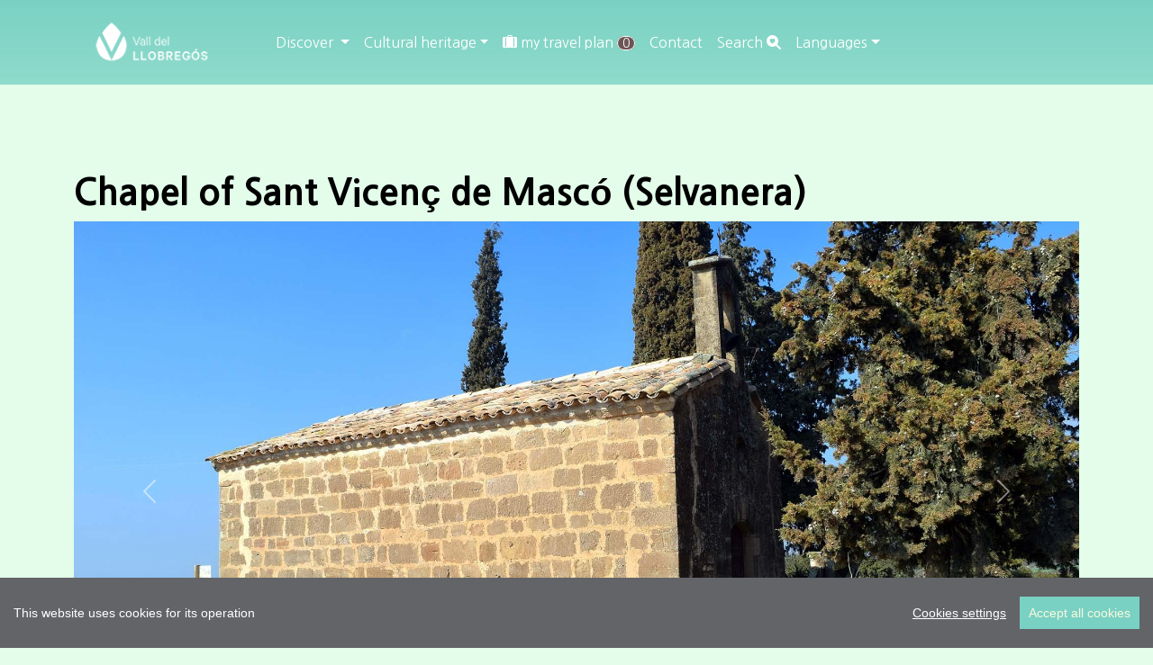

--- FILE ---
content_type: text/html; charset=UTF-8
request_url: https://www.valldelllobregos.com/en/place/1292/capella-sant-vicenc-de-masco
body_size: 8937
content:
<!DOCTYPE html>
<html lang="en"><head> 
	<!-- Google tag (gtag.js) -->
	<script async src="https://www.googletagmanager.com/gtag/js?id=G-3HHLV9FSXT"></script>
<script>
  window.dataLayer = window.dataLayer || [];
  function gtag(){dataLayer.push(arguments);}
  gtag('js', new Date());

  gtag('config', 'G-3HHLV9FSXT');
</script>
<meta charset="utf-8">
<meta http-equiv="X-UA-Compatible" content="IE=edge">
    <meta name="viewport" content="width=device-width, initial-scale=1, shrink-to-fit=no">
  <title>Chapel of Sant Vicenç de Mascó | Vall del Llobregós </title>
  <meta name="author" content="CDNET - Comunicacio Dirigida a InterNET https://www.cdnet.cat"/>
<meta http-equiv="Cache-Control" content="no-cache, no-store, must-revalidate" />
<meta http-equiv="Pragma" content="no-cache" />
<meta http-equiv="Expires" content="0" />
<meta name="robots" content="index">
  <link rel="shortcut icon" href="https://www.valldelllobregos.com/logos/favicon.ico" type="image/x-icon" />
   <link rel="apple-touch-icon" href="https://www.valldelllobregos.com/logos/touch-icon-iphone_.png">
<link rel="apple-touch-icon" sizes="76x76" href="https://www.valldelllobregos.com/logos/touch-icon-ipad_.png">
<link rel="apple-touch-icon" sizes="120x120" href="https://www.valldelllobregos.com/logos/touch-icon-iphone-retina_.png">
<link rel="apple-touch-icon" sizes="152x152" href="https://www.valldelllobregos.com/logos/touch-icon-ipad-retina_.png">
<link href="https://www.valldelllobregos.com/logos/touch-icon-precomposed_.png" rel="apple-touch-icon-precomposed">
	<meta name="theme-color" content="#6c5555" /> 
<meta name="description" content="Discover Selvanera (Torrefeta i Florejacs ) Tourism Vall del Llobregós " /> 
<meta name="DC.Description" content="Discover Selvanera (Torrefeta i Florejacs ) Tourism Vall del Llobregós " />

 <!-- Facebook Metadata /-->
	
	<meta property="fb:app_id" content="1633401283571478" />
	<meta property="og:image" content="https://www.somsegarra.cat/images/fotos/original/1487620004.jpg" />
	<meta property="og:description" content="Discover Selvanera (Torrefeta i Florejacs ) Tourism Vall del Llobregós "/>
	<meta property="og:title" content="Chapel of Sant Vicenç de Mascó | Vall del Llobregós " />
    <meta property="og:type"   content="article" />

	<!-- Google+ Metadata /-->
	<meta itemprop="name" content="Chapel of Sant Vicenç de Mascó | Vall del Llobregós ">
	<meta itemprop="description" content="Discover Selvanera (Torrefeta i Florejacs ) Tourism Vall del Llobregós ">
	<meta itemprop="image" content="https://www.somsegarra.cat/images/fotos/original/1487620004.jpg">
 


	<meta name="twitter:site" content="@valldelllobregos" />
	<meta name="twitter:image" content="https://www.somsegarra.cat/images/fotos/original/1487620004.jpg" />

	<meta name="twitter:title" content="Chapel of Sant Vicenç de Mascó | Vall del Llobregós " />
 <meta name="twitter:card" content="summary_large_image" />
	<meta name="twitter:description" content="Discover Selvanera (Torrefeta i Florejacs ) Tourism Vall del Llobregós " />
<meta property="og:url" content="https://www.valldelllobregos.com/en/place/1292/capella-sant-vicenc-de-masco" />
<link rel="canonical" href="https://www.valldelllobregos.com/en/place/1292/capella-sant-vicenc-de-masco"/>
<!--<meta property="og:url" content="https://www.valldelllobregos.com/en/place/1292/capella-sant-vicenc-de-masco" />
  <link rel="canonical" href="https://www.valldelllobregos.com/en/place/1292/capella-sant-vicenc-de-masco"/>-->
  <meta name="robots" content="index,follow" />

	<!--<link href="https://cdn.jsdelivr.net/npm/bootstrap@5.3.2/dist/css/bootstrap.min.css" rel="stylesheet" integrity="sha384-T3c6CoIi6uLrA9TneNEoa7RxnatzjcDSCmG1MXxSR1GAsXEV/Dwwykc2MPK8M2HN" crossorigin="anonymous">
	
<link rel="stylesheet" href="https://cdn.jsdelivr.net/npm/bootstrap-icons@1.13.1/font/bootstrap-icons.css">

<link rel="stylesheet" href="https://cdn.datatables.net/1.10.16/css/dataTables.bootstrap4.min.css">-->
	<link href="https://cdn.jsdelivr.net/npm/bootstrap@5.3.2/dist/css/bootstrap.min.css" rel="stylesheet" crossorigin="anonymous">


<!-- Bootstrap Icons (última estable) -->
<link rel="stylesheet" href="https://cdn.jsdelivr.net/npm/bootstrap-icons@1.13.1/font/bootstrap-icons.css">



<!-- DataTables + Bootstrap 5 integration -->
<link rel="stylesheet" href="https://cdn.datatables.net/1.13.10/css/dataTables.bootstrap5.min.css">


<!-- DataTables Buttons (versió moderna) -->
<link rel="stylesheet" href="https://cdn.datatables.net/buttons/2.4.2/css/buttons.bootstrap5.min.css">


	<link rel="preconnect" href="https://fonts.googleapis.com">
<link rel="preconnect" href="https://fonts.gstatic.com" crossorigin>
<link href="https://fonts.googleapis.com/css2?family=Nanum+Gothic:wght@400;700;800&display=swap" rel="stylesheet">
</style>

<style type="text/css">
	html, body {
    height: 100%;
}
	/* El contenidor principal (el que te .centre) ha d'ocupar l'espai restant */
.main-content {
    min-height: calc(100vh - 200px); /* Ajustable segons alçada del footer */
}
@font-face {
  font-family: 'Nanum Gothic', sans-serif;
  font-display: auto;
 
}
body {
  font-family: 'Nanum Gothic', sans-serif;
  font-weight: 400; 
  margin-bottom: 60px;
  background:rgba(201, 253, 215,0.5);
}
strong,
.text-strong {
  font-weight: 700; 
}

.text-light {
  font-weight: 300; 
}
header {
	background: rgb(237,177,241);
background: linear-gradient(0deg, rgba(237,177,241,1) 0%, rgba(121,209,195,0.8) 0%, rgba(121,209,195,1) 100%);

}
.navbar-collapse {
	/*background-color: #000;*/
}
.navbar-dark .navbar-nav .nav-link {
	
	/*font-size: 1rem;*/
	color: #fff;
    /*color: rgba(255,255,255,1);*/
}
.btn {
	margin-right: 5px;
}


h1, h2, h3, 
.h1, .h2, .h3{
  
  font-weight: 800;
   color:  #000;
}
h4, h5, h6,
.h4, .h5, .h6{
  font-weight: 400;
}
#map-canvas {
	width: 100%;
        min-height: 250px;
        margin: 0px;
        padding: 0px
      }
 
#map0 {
	
     width: 100%;
	 min-height: 500px;
	/* height: 100% !important;	  
    height:400px;*/
}
#map {
	
     width: 100%;
	 min-height: 350px;
	
}

.circle { padding: 0 5px; color:#fff; font-size: 14px; font-size: 0.875rem; -webkit-border-radius: 75px; -moz-border-radius: 75px; -ms-border-radius: 75px; -o-border-radius: 75px; border-radius: 75px;
background: #6c5555;
    border: 1px solid #fff; }

.carousel-inner {
    max-height: 600px;
    overflow: hidden;
}

@media (max-width: 768px) {
    .carousel-inner {
        max-height: 250px;
    }
}

.carousel-inner img {
    width: 100%;
    height: 100%;
    object-fit: cover;
}
.card {
    
    border-radius: .5rem;
}
.card-img-top {
    width: 100%;
    height: 10vw;
    object-fit: cover;
}

/* Mobile: pots deixar-la auto o ajustar-la */
@media (max-width: 768px) {
    .card-img-top {
        height: 30vw; /* o auto, depèn del teu disseny */
    }
}
	.carousel-caption {
    top: 26em;
    bottom: auto;
}
	@media (max-width: 768px) {
    .carousel-caption {
        top: 6em;
    }
}
	
	
	.centre {
    margin-top: 6em;
    padding-bottom: 3rem;  /* 2rem està bé, però 3 sol donar una mica més d'aire */
}

@media (max-width: 768px) {
    .centre {
        margin-top: 4em;
        padding-bottom: 2rem; /* Igual que desktop o una mica menys */
    }
}
	.footer {
    width: 100%;
		background: linear-gradient(0deg, rgba(237,177,241,1) 0%, rgba(121,209,195,0.8) 0%, rgba(121,209,195,1) 100%);
   
    padding: 1rem 0;
}

/* Al mòbil més compacte */
@media (max-width: 768px) {
    .footer {
        padding: 1rem 0;
    }
    .footer .container {
        padding-top: 0 !important;
        padding-bottom: 0 !important;
    }
}

.xarxes {
	margin-top: 2em;
	min-height:120px;
}

.gm-style .gm-style-iw {
    width: 140px;
}


.icones {
margin-top:8px;
}
.boto {
margin-bottom:8px;
}
.apeufoto {
width: 230px;
height: auto;
/*font-size: 11px;*/
color: #666;
background-color: rgba(255,255,255,0.8);
	padding: 2px;
}
.agendalist {

min-height: 250px;
float: left;
margin-right: 20px;
}
.peuagenda {
width: 230px;
height: auto;
/*font-size: 11px;*/
color: #666;

	padding: 2px;
}

.btn-primary {
	color: #fff;
	background-color: #79d1c3;
	border-color:  #000;
}
.btn-primary a {
	color: #fff;
	background-color: #79d1c3;
	border-color:  #000;
}
.btn-primary:hover {
	color: #fff;
	background-color: #999999;
	border-color:  #999999;
}
.btn-primary:hover a {
	color: #fff;
	background-color: #999999;
	border-color:  #999999;
	    text-decoration: none;
}
.btn-primary:focus {
	color: #fff;
	background-color: #999999;
	border-color:  #999999;
}

	a {
		 color:  #F26AF5; 
		 /*color:rgb(237,177,241);*/
    
}
a:hover {
	color: #B727BB;    
}
.btn-default { background: #79d1c3; border: 1px solid #000; }
.btn-default:hover { background: #999999; }
.btn-default:active { background: #CCC; }
	.mb-4 li{
	 list-style:none;	
		color: #fff;
	}
.navbar-dark .navbar-toggler {
  background-color: white !important;
}	
</style>

</head> 
<body>
<div id="fb-root"></div>
	<script async defer crossorigin="anonymous" src="https://connect.facebook.net/ca_ES/sdk.js#xfbml=1&version=v22.0&appId=1633401283571478"></script>


<!--<main>-->

<!--<header class="navbar navbar-expand-md navbar-dark fixed-top">-->
 <header class="navbar navbar-expand-md navbar-dark bd-navbar sticky-top"> 
  <div class="container">
<nav class="navbar navbar-toggleable-md">

 <a class="navbar-brand" href="https://www.valldelllobregos.com/"><img src="https://www.valldelllobregos.com/logos/vallllobregos_mainlogo.png" alt="logo turisme vall" width="200"></a>
 
	 <button class="navbar-toggler" type="button" data-bs-toggle="collapse" data-bs-target="#navbarSupportedContent" aria-controls="navbarSupportedContent" aria-expanded="false" aria-label="Toggle navigation">
      <span class="navbar-toggler-icon"></span>
    </button>
  <div class="collapse navbar-collapse" id="navbarSupportedContent">

<ul class="nav navbar-nav ml-auto">
     <li class="nav-item dropdown"><a class="nav-link dropdown-toggle" href="#" id="dropdown01" role="button" data-bs-toggle="dropdown" aria-expanded="false">
       Discover     </a>
       <ul class="dropdown-menu" aria-labelledby="dropdown01"> 
			  <!--<li><a class="dropdown-item" href="https://www.valldelllobregos.com/en/home/benvinguda">Towns and villages</a></li>-->
     <li><a class="dropdown-item" href="https://www.valldelllobregos.com/en/citys/all">Towns and villages</a></li>
			  <li><a class="dropdown-item" href="https://www.valldelllobregos.com/en/allotjament/all">Accommodation</a></li>
					
      <li><a class="dropdown-item" href="https://www.valldelllobregos.com/en/restauracio/all">Restoration</a></li>
      <li><a class="dropdown-item" href="https://www.valldelllobregos.com/en/sports/all">Sports</a></li>
      <li><a class="dropdown-item" href="https://www.valldelllobregos.com/en/nature/all">Nature</a></li>
    <!--  <li><a class="dropdown-item" href="https://www.valldelllobregos.com/en/events/all">Calendar of events</a></li>-->
		   <li><a class="dropdown-item" href="https://www.valldelllobregos.com/en/videos/all">Featured videos</a></li>
     
     
		 </ul>
    
    
 <!--  </div>-->
   </li>
	 <li class="nav-item dropdown">
        
				    <a class="nav-link dropdown-toggle" href="#" id="dropdown00" role="button" data-bs-toggle="dropdown" aria-expanded="false">Cultural heritage</a>
            <ul class="dropdown-menu" aria-labelledby="dropdown00">
     <li><a class="dropdown-item" href="https://www.valldelllobregos.com/en/places/15/cultural-heritage-archaeology">Archaeology</a></li>
      <li><a class="dropdown-item" href="https://www.valldelllobregos.com/en/places/19/cultural-heritage-castles">Castles</a></li>
      <li><a class="dropdown-item" href="https://www.valldelllobregos.com/en/places/24/cultural-heritage-civil">Civil</a></li>
      <li><a class="dropdown-item" href="https://www.valldelllobregos.com/en/places/16/cultural-heritage-religious">Religious</a></li>
    
   </ul>
   </li>
   <li class="nav-item"><a class="nav-link" href="https://www.valldelllobregos.com/en/mytravel/all"><!--<i class="fa fa-suitcase" aria-hidden="true"></i>-->
	   <i class="bi bi-suitcase-lg-fill"></i>
  my travel plan <span id="carro" class="circle">0</span>
</a></li>
<li class="nav-item"><a class="nav-link" href="https://www.valldelllobregos.com/en/contact/form">Contact</a></li>
<li class="nav-item"><a class="nav-link" href="https://www.valldelllobregos.com/en/search/form">Search <i class="bi bi-search-heart-fill" id="myButton"></i>
	<!--<i class="fa fa-search" id="myButton"></i>--></a></li>
 <li class="nav-item dropdown">
     
		  <a class="nav-link dropdown-toggle" href="#" id="dropdown02" role="button" data-bs-toggle="dropdown" aria-expanded="false">Languages</a>
		  <ul class="dropdown-menu" aria-labelledby="dropdown02">
              <li> <a class="dropdown-item" href="https://www.valldelllobregos.com/ca/place/1292/capella-sant-vicenc-de-masco">CA</a>
		</li><li><a class="dropdown-item" href="https://www.valldelllobregos.com/es/place/1292/capella-sant-vicenc-de-masco">ES</a></li>
		<li><a class="dropdown-item" href="https://www.valldelllobregos.com/en/place/1292/capella-sant-vicenc-de-masco">EN</a></li>
				<li><a class="dropdown-item" href="https://www.valldelllobregos.com/fr/place/1292/capella-sant-vicenc-de-masco">FR</a></li>
         </ul>  
   </li>
     
     </ul>
   <!--  </nav>  -->
   </div>   
   </nav>
   </div> 
   </header>

<div class="main-content">
	
 
<!--<link
  rel="stylesheet"
  href="https://www.comunicacio.net/comuns/ui-main/dist/fancybox/fancybox.css"
/>-->
 <div class="container centre">
 <div class="row">
<div class="col-md-12" id="pg-title"> <h1>Chapel of Sant Vicenç de Mascó (Selvanera)</h1></div></div>
  <div id="myCarousel" class="carousel slide" data-bs-ride="carousel">
      <!-- Indicators -->

	<div class="carousel-indicators">
  
        
        
		<button type="button" data-bs-target="#myCarousel" data-bs-slide-to="0"  class="active"  aria-current="true" aria-label="Slide 0"></button>
         
        
        
		<button type="button" data-bs-target="#myCarousel" data-bs-slide-to="1"  aria-current="true" aria-label="Slide 1"></button>
              </div>
      <div class="carousel-inner">
                    
	
        <div class="carousel-item  active ">
          <img  class="d-block w-100 lazyload" data-src="https://www.somsegarra.cat/images/fotos/original/1487620004.jpg"  alt="Chapel of Sant Vicenç de Mascó" >
          <div class="carousel-caption">
         </div>
        </div>
                     
	
        <div class="carousel-item ">
          <img  class="d-block w-100 lazyload" data-src="https://www.somsegarra.cat/images/fotos/original/1487620006.jpg"  alt="Chapel of Sant Vicenç de Mascó" >
          <div class="carousel-caption">
         </div>
        </div>
              </div>
      <button class="carousel-control-prev" type="button" data-bs-target="#myCarousel" data-bs-slide="prev">
    <span class="carousel-control-prev-icon" aria-hidden="true"></span>
    <span class="visually-hidden">Previous</span>
  </button>
  <button class="carousel-control-next" type="button" data-bs-target="#myCarousel" data-bs-slide="next">
    <span class="carousel-control-next-icon" aria-hidden="true"></span>
    <span class="visually-hidden">Next</span>
  </button>
    </div><!-- /.carousel -->


<div class="row" style="margin-top:2em;">

<div class="col-lg-8"> 


<h5>
City/Town <strong><a href="https://www.valldelllobregos.com/en/city/selvanera">Selvanera</a></strong> </h5>
 
<!--Lat-Lon: 41.8303670- 1.2915460--> 
<p>Category <strong> <a href="https://www.valldelllobregos.com/en/places/31/chapel">Chapel </a></strong> 
<br />State <strong>Fine</strong>   <br />Century <strong>XVIII</strong></p>

	

	   
    
                <form id="form"><input type="hidden" name="id" id="id" value="1292" /><input type="hidden" name="id_shop" id="id_shop" value="22" /><input type="hidden" name="name" id="name" value="Chapel of Sant Vicenç de Mascó" /><input type="hidden" name="price" id="price" value="0" /><input name="qty" type="hidden" id="qty" value="1" size="1" maxlength="3" />&nbsp;&nbsp;<input type="hidden" name="id_article" id="id_article" value="1292" /><input type="hidden" name="tipus" id="tipus" value="T" />
               
              
  
 <p><button type="submit" class="btn btn-primary carret"> <i class="bi bi-suitcase-lg-fill"></i>
 add to travel plan</button></p>

             
               </form> 
               <link href="https://www.comunicacio.net/comuns/rating/rating_style.css" rel="stylesheet" type="text/css" media="all"> <div>
	<h5> Your interest rate</h5>

	<div class="rated_text">Score <span id="outOfFive_1292" class="out5Class">0</span>/5 (<span id="showvotes_1292" class="votesClass">0 Votes</span>)</div>
			<ul class="star-rating" id="rater_1292">
				<li class="current-rating" style="width:0%;" id="ul_1292"></li>
				<li><a onclick="rate('1','1292','22','3','fitxa',true,false,true); return false;" href="#" title="dolent" class="one-star" >1</a></li>
				<li><a onclick="rate('2','1292','22','3','fitxa',true,false,true); return false;" href="#" title="fluixet" class="two-stars">2</a></li>
				<li><a onclick="rate('3','1292','22','3','fitxa',true,false,true); return false;" href="#" title="bé" class="three-stars">3</a></li>
				<li><a onclick="rate('4','1292','22','3','fitxa',true,false,true); return false;" href="#" title="interessant" class="four-stars">4</a></li>
				<li><a onclick="rate('5','1292','22','3','fitxa',true,false,true); return false;" href="#" title="molt interessant" class="five-stars">5</a></li>
			</ul>
			<div id="loading_1292"></div>         
    </div> 
     
    
</div>

<div class="col-lg-4"> 

 <br />
	<h5><a href="https://www.google.com/maps/dir//41.8303670,1.2915460/@41.8303670,1.2915460,15z/data=!4m4!1m3!3m2!1s0x0:0x0!3b1">How to arrive</a></h5> <br />   <br /> 

    
<div id="map-canvas"></div>

 
    <div> <br /> <h5>Share</h5>
<style>
.shares {
    padding: 0.5em 0;
    text-align: center;
    margin-bottom: 1em;
}
.shares ul {
    list-style: none;
    padding: 0;
    display: flex;
    flex-wrap: wrap;
    justify-content: left;
    gap: 1em;
}
.shares li {
    font-size: 1.5em;
}
.shares a {
    /*color: inherit;*/
	color: #F26AF5;
    text-decoration: none;
}
.shares a:hover {
   /* color: #007bff;*/
	color: inherit;
}
</style>

<div class="col-lg-12">
    <div class="shares">
       <ul>
            <li>
               
				<a href="javascript:void(0);"
   onclick="window.open('https://www.facebook.com/sharer/sharer.php?u=https%3A%2F%2Fwww.valldelllobregos.com%2Fen%2Fplace%2F1292%2Fcapella-sant-vicenc-de-masco', 
                        'facebook-share-dialog', 
                        'width=650,height=450,scrollbars=no,resizable=no'); return false;"
   title="Facebook" aria-label="Compartir a Facebook">
   <i class="bi bi-facebook"></i>
</a>

            </li>

            <li>
                <a href="javascript:void(0);" 
                   onclick="window.open('https://bsky.app/intent/compose?text=Chapel+of+Sant+Vicen%C3%A7+de+Masc%C3%B3+%7C+Vall+del+Llobreg%C3%B3s++https%3A%2F%2Fwww.valldelllobregos.com%2Fen%2Fplace%2F1292%2Fcapella-sant-vicenc-de-masco','compartir Bluesky','width=650,height=450'); return false;"
                   title="Bluesky" aria-label="Compartir a Bluesky">
                    <i class="bi bi-bluesky"></i>
                </a>
            </li>

            <li>
                <a href="javascript:void(0);" 
                   onclick="window.open('https://mastodont.cat/share?text=Chapel+of+Sant+Vicen%C3%A7+de+Masc%C3%B3+%7C+Vall+del+Llobreg%C3%B3s++https%3A%2F%2Fwww.valldelllobregos.com%2Fen%2Fplace%2F1292%2Fcapella-sant-vicenc-de-masco','compartir Mastodon','width=650,height=450'); return false;"
                   title="Mastodon" aria-label="Compartir a Mastodon">
                    <i class="bi bi-mastodon"></i>
                </a>
            </li>

            <li>
                <a href="javascript:void(0);" 
                   onclick="window.open('https://twitter.com/intent/tweet?text=Chapel+of+Sant+Vicen%C3%A7+de+Masc%C3%B3+%7C+Vall+del+Llobreg%C3%B3s++https%3A%2F%2Fwww.valldelllobregos.com%2Fen%2Fplace%2F1292%2Fcapella-sant-vicenc-de-masco+via+%40valldellobregos','compartir Twitter','width=650,height=450'); return false;"
                   title="Twitter" aria-label="Compartir a Twitter">
                    <i class="bi bi-twitter-x"></i>
                </a>
            </li>

            <!--<li>
               
				<a data-fancybox="enviar" data-type="iframe"
   data-src="https://www.valldelllobregos.com/includes/enviar.php?imatge0=https%3A%2F%2Fwww.valldelllobregos.com%2Fen%2Fplace%2F1292%2Fcapella-sant-vicenc-de-masco"
   href="javascript:;" role="button" title="Enviar" aria-label="Enviar">
   <i class="bi bi-send"></i>
</a>
            </li>-->

                    </ul>
    </div>
</div>
 <br /> <br /></div>    
   </div>
  
 

 </div> <div class="row"><p>
 <button class="btn btn-primary"  type="button" data-toggle="collapse" data-target="#gallery" aria-expanded="false" aria-controls="collapseExample">
      <i class="bi bi-card-image"></i>
 Fotos
  </button>
 </p>
 <div class="collapse show album text-muted" id="gallery">
 <div class="row">
               
	<div class="col-md-4 ">
   
	  <div class="card mb-4 box-shadow"><a data-fancybox="gallery" data-src="https://www.somsegarra.cat/images/fotos/original/1487620004.jpg" data-caption="Chapel of Sant Vicenç de Mascó - Author Ramon Sunyer (2017-02-19)"> <img class="img-fluid  lazyload" data-src="https://www.somsegarra.cat/images/fotos/gran/1487620004.jpg" alt="Chapel of Sant Vicenç de Mascó - Author Ramon Sunyer (2017-02-19)"   title="Chapel of Sant Vicenç de Mascó" /></a> 
   </div> </div>               
	<div class="col-md-4 ">
   
	  <div class="card mb-4 box-shadow"><a data-fancybox="gallery" data-src="https://www.somsegarra.cat/images/fotos/original/1487620006.jpg" data-caption="Chapel of Sant Vicenç de Mascó - Author Ramon Sunyer (2017-02-19)"> <img class="img-fluid  lazyload" data-src="https://www.somsegarra.cat/images/fotos/gran/1487620006.jpg" alt="Chapel of Sant Vicenç de Mascó - Author Ramon Sunyer (2017-02-19)"   title="Chapel of Sant Vicenç de Mascó" /></a> 
   </div> </div> </div></div></div></div>

 <footer class="footer">
	
<div class="container py-5" ><!--<div class="navbar navbar-default navbar-static-bottom navbar-fixed-bottom">--><div class="row">
<div class="col-lg-4 col-md-6 mb-4">
  <li><i class="icon-info"></i>Plaça Vall 5 25750 Torà (Spain)</li><li><i class="icon-phone"></i> </li> <li><i class="icon-mail"></i> info@valldelllobregos.com</li>
        </div> 
       
            <div class="col-lg-4 col-md-6 mb-4"><h4> Troba'ns a les Xarxes</h4>
            <h3><a href="https://twitter.com/valldellobregos" target="_blank" title="twitter" alt="twitter"><i class="bi bi-twitter-x"></i></a>&nbsp;
				<a href="https://www.facebook.com/valldelllobregos" target="_blank" title="facebook" alt="facebook"><i class="bi bi-facebook"></i></a>&nbsp;&nbsp;<a href="https://bsky.app/profile/valldelllobregos.bsky.social" target="_blank" rel="noreferrer"><img  src="https://somsegarra.cat/images/social/blueskay.png" alt="bluesaky" width="28" class="bi"></a>&nbsp;&nbsp;<a href="https://mastodont.cat/@valldelllobregos" target="_blank" rel="noreferrer" alt="Mastodon"   title="Mastodon"><i class="bi bi-mastodon"></i></a>&nbsp;
				<a href="https://instagram.com/valldelllobregos/" target="_blank" title="instagram" alt="instagram"><i class="bi bi-instagram"></i></a>
		   &nbsp;<a href="https://mastodont.cat/@valldelllobregos" target="_blank" title="mastodon" alt="mastodon"><i class="bi bi-mastodon"></i></a>
				&nbsp;
                <a href="https://www.youtube.com/@valldelllobregos" target="_blank" title="youtube" alt="youtube"><i class="bi bi-youtube"></i></a></h3>
		</div>
        <div class="col-lg-4 col-md-6 mb-4"><li>ver. 5 2025</li>
        <!--<li><a href="https://www.valldelllobregos.com/en/page/24/cookies" target="_blank">Cookies</a></li>-->
			 <li><a class="ccb__edit" href="#">Edit cookie consent</a></li>
         <!-- <li><a href="https://www.valldelllobregos.com/en/page/26/privacy-policy">Privacy Policy</a></li>-->
        <li>Developped by <a href="https://www.cdnet.cat" target="_blank">cdnet</a></li><li>
        &copy; 2015 <a href="https://www.cdnet.cat" target="_blank" alt="cdnet">cdnet</a>. All Rights Reserved. </li></div></div></div></footer><!--<script src="https://ajax.googleapis.com/ajax/libs/jquery/3.6.0/jquery.min.js"></script>
<script src="https://cdn.jsdelivr.net/npm/bootstrap@5.3.2/dist/js/bootstrap.bundle.min.js" integrity="sha384-C6RzsynM9kWDrMNeT87bh95OGNyZPhcTNXj1NW7RuBCsyN/o0jlpcV8Qyq46cDfL" crossorigin="anonymous"></script>
<script src="https://www.comunicacio.net/comuns/js/lazysizes.min.js"></script>-->
<script src="https://cdn.jsdelivr.net/npm/bootstrap@5.3.2/dist/js/bootstrap.bundle.min.js" crossorigin="anonymous"></script>
	<!-- jQuery (unificat amb 3.7.0 per coherència) -->
<script src="https://ajax.googleapis.com/ajax/libs/jquery/3.7.0/jquery.min.js"></script>
	<script src="https://cdn.datatables.net/1.13.10/js/jquery.dataTables.min.js"></script>
<script src="https://cdn.datatables.net/1.13.10/js/dataTables.bootstrap5.min.js"></script>
	<!-- DataTables Buttons (versió moderna) -->
	<script src="https://cdn.datatables.net/buttons/2.4.2/js/dataTables.buttons.min.js"></script>
<script src="https://cdn.datatables.net/buttons/2.4.2/js/buttons.bootstrap5.min.js"></script>
<script src="https://www.comunicacio.net/comuns/js/lazysizes.min.js" async></script>
<script src="https://www.viladetora.net/js/cookieconsent-master/docs/assets/js/cookieconsent.min.js"></script>
	  <script>
  window.CookieConsent.init({
    // More link URL on bar.
    modalMainTextMoreLink: null,
    // How long to wait until bar comes up.
    barTimeout: 1000,
    // Look and feel.
    theme: {
     
		barColor: '#626468',
      barTextColor: '#FFF',
      barMainButtonColor: '#79d1c3',
      barMainButtonTextColor: '#F9F9DE',
      modalMainButtonColor: '#79d1c3',
      modalMainButtonTextColor: '#FFF',
    },
    language: {
      // Current language.
    /*  current: 'en',*/
     locale: {
        en: {
		  barMainText: 'This website uses cookies for its operation',
          closeAriaLabel: 'Close',
          barLinkSetting: 'Cookies settings',
          barBtnAcceptAll: 'Accept all cookies',
          modalMainTitle: 'Configure cookies',
          modalMainText: '',
			modalBtnSave: 'Save preferences',
          modalBtnAcceptAll:'Accept all cookies and close',
          modalAffectedSolutions: 'Affected solutions:',
          learnMore: 'Llegir més',
          on: 'On',
          off: 'Off',
          enabled: 'is enabled.',
          disabled: 'is disabled.',
          checked: 'checked',
          unchecked: 'unchecked'}
	 } },
          categories: {
			   necessary: {
              needed: true,
              wanted: true,
              checked: true,
          barMainText: 'This website uses cookies for its operation',
          closeAriaLabel: 'Close',
          barLinkSetting: 'Cookies settings',
          barBtnAcceptAll:  'Accept all cookies',
          modalMainTitle: 'Configure cookies',
          modalMainText: '',
          modalBtnSave: 'Save preferences',
          modalBtnAcceptAll: 'Accept all cookies and close',
          modalAffectedSolutions: 'Affected solutions:',
          learnMore: 'Llegir més',
          on: 'On',
          off: 'Off',
          enabled: 'is enabled.',
          disabled: 'is disabled.',
          checked: 'checked',
          unchecked: 'unchecked',
				   language: {
                locale: {
                  en: {
                    name: 'Functional cookies',
                    description: 'They are strictly necessary for the operation of the website.',
                  },
                  hu: {
                    name: 'Egyéb sütik',
                    description: 'Lorem ipsum dolor sit amet, consectetur adipiscing elit. Curabitur eu commodo est, nec gravida odio. Suspendisse scelerisque a ex nec semper.',
                  }
                }
              }
        }
      
   ,
							 various: {
              needed: false,
              wanted: false,
              checked: false,
              language: {
                locale: {
                  en: {
                    name: 'Analytical cookies',
                    description: 'They allow quantifying the number of users and examining the browsing they do, thus being able to measure and statistically analyze the use made of the web, with the aim of improving its contents and the service it offers.',
                  },
                  hu: {
                    name: 'Egyéb sütik',
                    description: 'Lorem ipsum dolor sit amet, consectetur adipiscing elit. Curabitur eu commodo est, nec gravida odio. Suspendisse scelerisque a ex nec semper.',
                  }
                }
              }
            }
          },
	  
	  services: {
            facebook: {
              category: 'various',
              type: 'dynamic-script', // dynamic-script, script-tag, wrapped, localcookie
              search: 'facebook',
              language: {
                locale: {
                  en: {
                    name: 'Facebook'
                  },
                  hu: {
                    name: 'Facebook'
                  }
                }
              }
            },
            analytics: {
              category: 'various',
              type: 'dynamic-script',
              search: 'analytics',
              language: {
                locale: {
                  en: {
                    name: 'Google Analytics'
                  },
                  hu: {
                    name: 'analytics'
                  },
					cookies: [
          {
            // Known cookie name.
            name: '_gid',
            // Expected cookie domain.
            domain: `.${window.location.hostname}`
          },
          {
            // Regex matching cookie name.
            name: /^_ga/,
            domain: `.${window.location.hostname}`
          }
        ],
                }
              }
            },
            
            localcookie: {
              category: 'various',
              type: 'localcookie',
              search: 'localcookie',
              language: {
                locale: {
                  en: {
                    name: 'Local cookie'
                  },
                  hu: {
                    name: 'Helyi süti'
                  }
                }
              }
            }
          }
        });
	 
  </script>
<script type="text/javascript" src="https://www.comunicacio.net/comuns/rating/rating_update.js"></script>
<link rel="stylesheet" href="https://cdn.jsdelivr.net/npm/@fancyapps/ui/dist/fancybox.css" />
<script src="https://cdn.jsdelivr.net/npm/@fancyapps/ui/dist/fancybox.umd.js"></script>
<script>
function initFancybox() {
    Fancybox.bind("[data-fancybox='gallery']", {
        Thumbs: { autoStart: true },
        Toolbar: { display: ["counter", "close"] },
        transition: "fade",
        closeButton: "top"
    });
}

document.addEventListener("DOMContentLoaded", initFancybox);

document.getElementById("gallery").addEventListener("shown.bs.collapse", initFancybox);
</script>
        
<script async defer
        src="https://maps.googleapis.com/maps/api/js?key=AIzaSyB9qfvF3qSU_mY4lsMRzvVxhEDm3vLwid4&libraries=marker&v=weekly">
    </script>

    <script>
    window.addEventListener("load", async () => {
        // Importa les llibreries modernament
        const { Map, InfoWindow } = await google.maps.importLibrary("maps");
        const { AdvancedMarkerElement } = await google.maps.importLibrary("marker");

        const mapDiv = document.getElementById("map-canvas");
        if (!mapDiv) return;

        // Coordenades centrals des de PHP
        const center = { lat: 41.830367, lng: 1.291546 };

        // Inicialitza el mapa amb Map ID
        const map = new Map(mapDiv, {
            center,
            zoom: 18,
            mapTypeId: "satellite",
            scaleControl: true,
            mapId: "cf3542a9567405967bb39635" // <-- Substitueix amb el teu Map ID creat a Google Cloud
        });

        // Marcador avançat
        const marker = new AdvancedMarkerElement({
            map,
            position: center,
            title: "Ubicació"
        });

        // Finestra d'informació
        const infoWindow = new InfoWindow({
            content: `<a href="https://www.google.com/maps/dir/41.830367,1.291546/@41.830367,1.291546,15z">
                        How to arrive                      </a>`
        });

        // Obrir infoWindow al clicar el marcador
        marker.addListener("click", () => infoWindow.open(map, marker));
    });
    </script>


  
 
        <script>
$(document).ready(function() {
		$('#form').submit(function(e){     
		e.preventDefault();
        var $form = $(this);
        // check if the input is valid
        //if(! $form.valid()) return false;
        $.ajax({
			type: 'POST',
            url: 'https://www.valldelllobregos.com/class/ajax_basquet.php',
			data: $('#form').serialize(),
			cache: false, 
			success: function(response) {
				$("#carro").html(response);
				$(".carret").hide();
				
            }
		});
	});
	});
	</script>  
<!--</main>--> </div></body>
</html>


--- FILE ---
content_type: text/css
request_url: https://www.comunicacio.net/comuns/rating/rating_style.css
body_size: 873
content:
.star-rating,
.star-rating a:hover,
.star-rating a:active,
.star-rating .current-rating{
	background: url(https://www.comunicacio.net/comuns/rating/rating_star.gif) left -1000px repeat-x;
}
.star-rating{
	position:relative;
	width:125px;
	height:25px;
	overflow:hidden;
	list-style:none;
	margin:0;
	padding:0;
	background-position: left top;
}
.star-rating li{
	display: inline;
	
}
.star-rating a, 
.star-rating .current-rating{
	position:absolute;
	top:0;
	left:0;
	
	text-indent:-1000em;
	height:25px;
	line-height:25px;
	outline:none;
	overflow:hidden;
	border: none;
}
.star-rating a:hover{
	background-position: left bottom;
}
.star-rating a.one-star{
	width:20%;
	z-index:6;
}
.star-rating a.two-stars{
	width:40%;
	z-index:5;
}
.star-rating a.three-stars{
	width:60%;
	z-index:4;
}
.star-rating a.four-stars{
	width:80%;
	z-index:3;
}
.star-rating a.five-stars{
	width:100%;
	z-index:2;
}
.star-rating .current-rating{
	z-index:1;
	background-position: left center;
}	

/* SECOND STAR (ALREADY VOTED */


.star-rating2,
.star-rating2 a:active,
.star-rating2 .current-rating{
	background: url(https://www.comunicacio.net/comuns/rating/rating_star_2.gif) left -1000px repeat-x;
}
.star-rating2{
	position:relative;
	width:125px;
	height:25px;
	overflow:hidden;
	list-style:none;
	margin:0;
	padding:0;
	background-position: left top;
}
.star-rating2 li{
	display: inline;
}
.star-rating2 a, 
.star-rating2 .current-rating {
	position:absolute;
	top:0;
	left:0;
	text-indent:-1000em;
	height:25px;
	line-height:25px;
	outline:none;
	overflow:hidden;
	border: none;
	cursor:default;
}

.star-rating2 a.one-star{
	width:20%;
	z-index:6;
}
.star-rating2 a.two-stars{
	width:40%;
	z-index:5;
}
.star-rating2 a.three-stars{
	width:60%;
	z-index:4;
}
.star-rating2 a.four-stars{
	width:80%;
	z-index:3;
}
.star-rating2 a.five-stars{
	width:100%;
	z-index:2;
}
.star-rating2 .current-rating{
	z-index:1;
	background-position: left center;
}


/* END SECOND STAR */

/* for an inline rater */
.inline-rating{
	display:-moz-inline-block;
	display:-moz-inline-box;
	display:inline-block;
	vertical-align: middle;
}
.voted_twice {
	background: #FFDDDD url(https://www.comunicacio.net/comuns/rating/rating_warning.gif) no-repeat 5px 50%;
	padding:5px 5px 5px 16px;
	text-align:center;
	font-family:Verdana, Arial, Helvetica, sans-serif;
	color:#333;
	width:130px;
	font-size:11px;
	}
.voted {
	background: #E7FFCE url(https://www.comunicacio.net/comuns/rating/rating_tick.gif) no-repeat 5px 50%;
	padding:5px 5px 5px 16px;
	text-align:center;
	font-family:Verdana, Arial, Helvetica, sans-serif;
	color:#333;
	width:130px;
	font-size:11px;
	}
/* The text that displays the rating information */
.rated_text {
	/*font-family:Verdana, Arial, Helvetica, sans-serif;*/
	font-size:11px;
	margin-bottom:5px;
	color:#666;
	}
/* Green text that shows 3.34/5 */
.out5Class {
	color:#00CC00;
	font-weight:bold;
	}
.percentClass {
	/* Insert styles here for the percentage display. Example (74%) */
	}
.votesClass {
	/* Insert styles here for the votes display. Example (2 Votes) */
	}